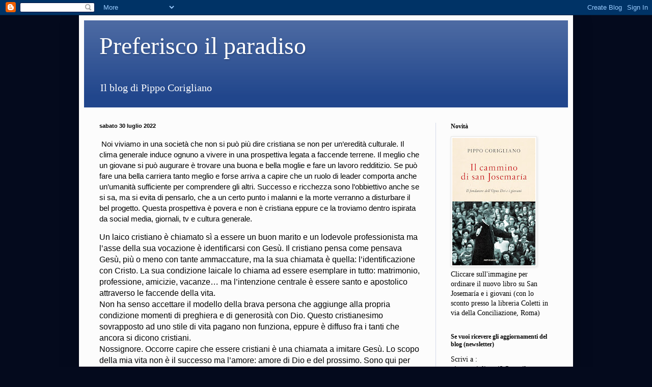

--- FILE ---
content_type: text/html; charset=UTF-8
request_url: https://pippocorigliano.blogspot.com/2022/07/noi-viviamo-in-una-societa-che-non-si.html
body_size: 13036
content:
<!DOCTYPE html>
<html class='v2' dir='ltr' xmlns='http://www.w3.org/1999/xhtml' xmlns:b='http://www.google.com/2005/gml/b' xmlns:data='http://www.google.com/2005/gml/data' xmlns:expr='http://www.google.com/2005/gml/expr'>
<head>
<link href='https://www.blogger.com/static/v1/widgets/335934321-css_bundle_v2.css' rel='stylesheet' type='text/css'/>
<meta content='uiy3fe2e-M3BlpdQh-8U5yPQ3Rg7uY-RhCO513vhRhM' name='google-site-verification'/>
<meta content='iVojlMhfKc0hGvG4AwOph4hPQ2buoxlWXCWqs3sOa8o' name='google-site-verification'/>
<meta content='IE=EmulateIE7' http-equiv='X-UA-Compatible'/>
<meta content='width=1100' name='viewport'/>
<meta content='text/html; charset=UTF-8' http-equiv='Content-Type'/>
<meta content='blogger' name='generator'/>
<link href='https://pippocorigliano.blogspot.com/favicon.ico' rel='icon' type='image/x-icon'/>
<link href='http://pippocorigliano.blogspot.com/2022/07/noi-viviamo-in-una-societa-che-non-si.html' rel='canonical'/>
<link rel="alternate" type="application/atom+xml" title="Preferisco il paradiso - Atom" href="https://pippocorigliano.blogspot.com/feeds/posts/default" />
<link rel="alternate" type="application/rss+xml" title="Preferisco il paradiso - RSS" href="https://pippocorigliano.blogspot.com/feeds/posts/default?alt=rss" />
<link rel="service.post" type="application/atom+xml" title="Preferisco il paradiso - Atom" href="https://www.blogger.com/feeds/5611711704310809953/posts/default" />

<link rel="alternate" type="application/atom+xml" title="Preferisco il paradiso - Atom" href="https://pippocorigliano.blogspot.com/feeds/3224655151510287824/comments/default" />
<!--Can't find substitution for tag [blog.ieCssRetrofitLinks]-->
<meta content='http://pippocorigliano.blogspot.com/2022/07/noi-viviamo-in-una-societa-che-non-si.html' property='og:url'/>
<meta content='Preferisco il paradiso' property='og:title'/>
<meta content='  Noi viviamo in una società che non si può più dire cristiana se non per un’eredità culturale. Il clima generale induce ognuno a vivere in ...' property='og:description'/>
<title>Preferisco il paradiso</title>
<style id='page-skin-1' type='text/css'><!--
/*
-----------------------------------------------
Blogger Template Style
Name:     Simple
Designer: Blogger
URL:      www.blogger.com
----------------------------------------------- */
/* Content
----------------------------------------------- */
body {
font: normal normal 14px Georgia, Utopia, 'Palatino Linotype', Palatino, serif;
color: #000000;
background: #040a1d none no-repeat scroll center center;
padding: 0 40px 40px 40px;
}
html body .region-inner {
min-width: 0;
max-width: 100%;
width: auto;
}
h2 {
font-size: 22px;
}
a:link {
text-decoration:none;
color: #000000;
}
a:visited {
text-decoration:none;
color: #727272;
}
a:hover {
text-decoration:underline;
color: #008bca;
}
.body-fauxcolumn-outer .fauxcolumn-inner {
background: transparent none repeat scroll top left;
_background-image: none;
}
.body-fauxcolumn-outer .cap-top {
position: absolute;
z-index: 1;
height: 400px;
width: 100%;
}
.body-fauxcolumn-outer .cap-top .cap-left {
width: 100%;
background: transparent none repeat-x scroll top left;
_background-image: none;
}
.content-outer {
-moz-box-shadow: 0 0 40px rgba(0, 0, 0, .15);
-webkit-box-shadow: 0 0 5px rgba(0, 0, 0, .15);
-goog-ms-box-shadow: 0 0 10px #333333;
box-shadow: 0 0 40px rgba(0, 0, 0, .15);
margin-bottom: 1px;
}
.content-inner {
padding: 10px 10px;
}
.content-inner {
background-color: #fcfcfc;
}
/* Header
----------------------------------------------- */
.header-outer {
background: #21468c url(//www.blogblog.com/1kt/simple/gradients_light.png) repeat-x scroll 0 -400px;
_background-image: none;
}
.Header h1 {
font: normal normal 48px Georgia, Utopia, 'Palatino Linotype', Palatino, serif;
color: #ffffff;
text-shadow: 1px 2px 3px rgba(0, 0, 0, .2);
}
.Header h1 a {
color: #ffffff;
}
.Header .description {
font-size: 140%;
color: #ffffff;
}
.header-inner .Header .titlewrapper {
padding: 22px 30px;
}
.header-inner .Header .descriptionwrapper {
padding: 0 30px;
}
/* Tabs
----------------------------------------------- */
.tabs-inner .section:first-child {
border-top: 0 solid #dbedec;
}
.tabs-inner .section:first-child ul {
margin-top: -0;
border-top: 0 solid #dbedec;
border-left: 0 solid #dbedec;
border-right: 0 solid #dbedec;
}
.tabs-inner .widget ul {
background: #e2e6ff none repeat-x scroll 0 -800px;
_background-image: none;
border-bottom: 1px solid #dbedec;
margin-top: 0;
margin-left: -30px;
margin-right: -30px;
}
.tabs-inner .widget li a {
display: inline-block;
padding: .6em 1em;
font: normal normal 16px Georgia, Utopia, 'Palatino Linotype', Palatino, serif;
color: #616b82;
border-left: 1px solid #fcfcfc;
border-right: 1px solid #dbedec;
}
.tabs-inner .widget li:first-child a {
border-left: none;
}
.tabs-inner .widget li.selected a, .tabs-inner .widget li a:hover {
color: #000000;
background-color: #e2e6ff;
text-decoration: none;
}
/* Columns
----------------------------------------------- */
.main-outer {
border-top: 0 solid #d4dae9;
}
.fauxcolumn-left-outer .fauxcolumn-inner {
border-right: 1px solid #d4dae9;
}
.fauxcolumn-right-outer .fauxcolumn-inner {
border-left: 1px solid #d4dae9;
}
/* Headings
----------------------------------------------- */
div.widget > h2,
div.widget h2.title {
margin: 0 0 1em 0;
font: normal bold 12px Georgia, Utopia, 'Palatino Linotype', Palatino, serif;
color: #000000;
}
/* Widgets
----------------------------------------------- */
.widget .zippy {
color: #888888;
text-shadow: 2px 2px 1px rgba(0, 0, 0, .1);
}
.widget .popular-posts ul {
list-style: none;
}
/* Posts
----------------------------------------------- */
h2.date-header {
font: normal bold 11px Arial, Tahoma, Helvetica, FreeSans, sans-serif;
}
.date-header span {
background-color: transparent;
color: #000000;
padding: inherit;
letter-spacing: inherit;
margin: inherit;
}
.main-inner {
padding-top: 30px;
padding-bottom: 30px;
}
.main-inner .column-center-inner {
padding: 0 15px;
}
.main-inner .column-center-inner .section {
margin: 0 15px;
}
.post {
margin: 0 0 25px 0;
}
h3.post-title, .comments h4 {
font: normal normal 24px Georgia, Utopia, 'Palatino Linotype', Palatino, serif;
margin: .75em 0 0;
}
.post-body {
font-size: 110%;
line-height: 1.4;
position: relative;
}
.post-body img, .post-body .tr-caption-container, .Profile img, .Image img,
.BlogList .item-thumbnail img {
padding: 2px;
background: #ffffff;
border: 1px solid #e7e7e7;
-moz-box-shadow: 1px 1px 5px rgba(0, 0, 0, .1);
-webkit-box-shadow: 1px 1px 5px rgba(0, 0, 0, .1);
box-shadow: 1px 1px 5px rgba(0, 0, 0, .1);
}
.post-body img, .post-body .tr-caption-container {
padding: 5px;
}
.post-body .tr-caption-container {
color: #000000;
}
.post-body .tr-caption-container img {
padding: 0;
background: transparent;
border: none;
-moz-box-shadow: 0 0 0 rgba(0, 0, 0, .1);
-webkit-box-shadow: 0 0 0 rgba(0, 0, 0, .1);
box-shadow: 0 0 0 rgba(0, 0, 0, .1);
}
.post-header {
margin: 0 0 1.5em;
line-height: 1.6;
font-size: 90%;
}
.post-footer {
margin: 20px -2px 0;
padding: 5px 10px;
color: #000000;
background-color: #d4d5e9;
border-bottom: 1px solid #e7e7e7;
line-height: 1.6;
font-size: 90%;
}
#comments .comment-author {
padding-top: 1.5em;
border-top: 1px solid #d4dae9;
background-position: 0 1.5em;
}
#comments .comment-author:first-child {
padding-top: 0;
border-top: none;
}
.avatar-image-container {
margin: .2em 0 0;
}
#comments .avatar-image-container img {
border: 1px solid #e7e7e7;
}
/* Comments
----------------------------------------------- */
.comments .comments-content .icon.blog-author {
background-repeat: no-repeat;
background-image: url([data-uri]);
}
.comments .comments-content .loadmore a {
border-top: 1px solid #888888;
border-bottom: 1px solid #888888;
}
.comments .comment-thread.inline-thread {
background-color: #d4d5e9;
}
.comments .continue {
border-top: 2px solid #888888;
}
/* Accents
---------------------------------------------- */
.section-columns td.columns-cell {
border-left: 1px solid #d4dae9;
}
.blog-pager {
background: transparent none no-repeat scroll top center;
}
.blog-pager-older-link, .home-link,
.blog-pager-newer-link {
background-color: #fcfcfc;
padding: 5px;
}
.footer-outer {
border-top: 0 dashed #bbbbbb;
}
/* Mobile
----------------------------------------------- */
body.mobile  {
background-size: auto;
}
.mobile .body-fauxcolumn-outer {
background: transparent none repeat scroll top left;
}
.mobile .body-fauxcolumn-outer .cap-top {
background-size: 100% auto;
}
.mobile .content-outer {
-webkit-box-shadow: 0 0 3px rgba(0, 0, 0, .15);
box-shadow: 0 0 3px rgba(0, 0, 0, .15);
}
.mobile .tabs-inner .widget ul {
margin-left: 0;
margin-right: 0;
}
.mobile .post {
margin: 0;
}
.mobile .main-inner .column-center-inner .section {
margin: 0;
}
.mobile .date-header span {
padding: 0.1em 10px;
margin: 0 -10px;
}
.mobile h3.post-title {
margin: 0;
}
.mobile .blog-pager {
background: transparent none no-repeat scroll top center;
}
.mobile .footer-outer {
border-top: none;
}
.mobile .main-inner, .mobile .footer-inner {
background-color: #fcfcfc;
}
.mobile-index-contents {
color: #000000;
}
.mobile-link-button {
background-color: #000000;
}
.mobile-link-button a:link, .mobile-link-button a:visited {
color: #ffffff;
}
.mobile .tabs-inner .section:first-child {
border-top: none;
}
.mobile .tabs-inner .PageList .widget-content {
background-color: #e2e6ff;
color: #000000;
border-top: 1px solid #dbedec;
border-bottom: 1px solid #dbedec;
}
.mobile .tabs-inner .PageList .widget-content .pagelist-arrow {
border-left: 1px solid #dbedec;
}

--></style>
<style id='template-skin-1' type='text/css'><!--
body {
min-width: 970px;
}
.content-outer, .content-fauxcolumn-outer, .region-inner {
min-width: 970px;
max-width: 970px;
_width: 970px;
}
.main-inner .columns {
padding-left: 0px;
padding-right: 260px;
}
.main-inner .fauxcolumn-center-outer {
left: 0px;
right: 260px;
/* IE6 does not respect left and right together */
_width: expression(this.parentNode.offsetWidth -
parseInt("0px") -
parseInt("260px") + 'px');
}
.main-inner .fauxcolumn-left-outer {
width: 0px;
}
.main-inner .fauxcolumn-right-outer {
width: 260px;
}
.main-inner .column-left-outer {
width: 0px;
right: 100%;
margin-left: -0px;
}
.main-inner .column-right-outer {
width: 260px;
margin-right: -260px;
}
#layout {
min-width: 0;
}
#layout .content-outer {
min-width: 0;
width: 800px;
}
#layout .region-inner {
min-width: 0;
width: auto;
}
--></style>
<link href='https://www.blogger.com/dyn-css/authorization.css?targetBlogID=5611711704310809953&amp;zx=80cbdc1f-6437-412c-86ed-4e3b1a0efd97' media='none' onload='if(media!=&#39;all&#39;)media=&#39;all&#39;' rel='stylesheet'/><noscript><link href='https://www.blogger.com/dyn-css/authorization.css?targetBlogID=5611711704310809953&amp;zx=80cbdc1f-6437-412c-86ed-4e3b1a0efd97' rel='stylesheet'/></noscript>
<meta name='google-adsense-platform-account' content='ca-host-pub-1556223355139109'/>
<meta name='google-adsense-platform-domain' content='blogspot.com'/>

<link rel="stylesheet" href="https://fonts.googleapis.com/css2?display=swap&family=Garamond"></head>
<body class='loading variant-literate'>
<div class='navbar section' id='navbar'><div class='widget Navbar' data-version='1' id='Navbar1'><script type="text/javascript">
    function setAttributeOnload(object, attribute, val) {
      if(window.addEventListener) {
        window.addEventListener('load',
          function(){ object[attribute] = val; }, false);
      } else {
        window.attachEvent('onload', function(){ object[attribute] = val; });
      }
    }
  </script>
<div id="navbar-iframe-container"></div>
<script type="text/javascript" src="https://apis.google.com/js/platform.js"></script>
<script type="text/javascript">
      gapi.load("gapi.iframes:gapi.iframes.style.bubble", function() {
        if (gapi.iframes && gapi.iframes.getContext) {
          gapi.iframes.getContext().openChild({
              url: 'https://www.blogger.com/navbar/5611711704310809953?po\x3d3224655151510287824\x26origin\x3dhttps://pippocorigliano.blogspot.com',
              where: document.getElementById("navbar-iframe-container"),
              id: "navbar-iframe"
          });
        }
      });
    </script><script type="text/javascript">
(function() {
var script = document.createElement('script');
script.type = 'text/javascript';
script.src = '//pagead2.googlesyndication.com/pagead/js/google_top_exp.js';
var head = document.getElementsByTagName('head')[0];
if (head) {
head.appendChild(script);
}})();
</script>
</div></div>
<div class='body-fauxcolumns'>
<div class='fauxcolumn-outer body-fauxcolumn-outer'>
<div class='cap-top'>
<div class='cap-left'></div>
<div class='cap-right'></div>
</div>
<div class='fauxborder-left'>
<div class='fauxborder-right'></div>
<div class='fauxcolumn-inner'>
</div>
</div>
<div class='cap-bottom'>
<div class='cap-left'></div>
<div class='cap-right'></div>
</div>
</div>
</div>
<div class='content'>
<div class='content-fauxcolumns'>
<div class='fauxcolumn-outer content-fauxcolumn-outer'>
<div class='cap-top'>
<div class='cap-left'></div>
<div class='cap-right'></div>
</div>
<div class='fauxborder-left'>
<div class='fauxborder-right'></div>
<div class='fauxcolumn-inner'>
</div>
</div>
<div class='cap-bottom'>
<div class='cap-left'></div>
<div class='cap-right'></div>
</div>
</div>
</div>
<div class='content-outer'>
<div class='content-cap-top cap-top'>
<div class='cap-left'></div>
<div class='cap-right'></div>
</div>
<div class='fauxborder-left content-fauxborder-left'>
<div class='fauxborder-right content-fauxborder-right'></div>
<div class='content-inner'>
<header>
<div class='header-outer'>
<div class='header-cap-top cap-top'>
<div class='cap-left'></div>
<div class='cap-right'></div>
</div>
<div class='fauxborder-left header-fauxborder-left'>
<div class='fauxborder-right header-fauxborder-right'></div>
<div class='region-inner header-inner'>
<div class='header section' id='header'><div class='widget Header' data-version='1' id='Header1'>
<div id='header-inner'>
<div class='titlewrapper'>
<h1 class='title'>
<a href='https://pippocorigliano.blogspot.com/'>
Preferisco il paradiso
</a>
</h1>
</div>
<div class='descriptionwrapper'>
<p class='description'><span>Il blog di Pippo Corigliano</span></p>
</div>
</div>
</div></div>
</div>
</div>
<div class='header-cap-bottom cap-bottom'>
<div class='cap-left'></div>
<div class='cap-right'></div>
</div>
</div>
</header>
<div class='tabs-outer'>
<div class='tabs-cap-top cap-top'>
<div class='cap-left'></div>
<div class='cap-right'></div>
</div>
<div class='fauxborder-left tabs-fauxborder-left'>
<div class='fauxborder-right tabs-fauxborder-right'></div>
<div class='region-inner tabs-inner'>
<div class='tabs no-items section' id='crosscol'></div>
<div class='tabs no-items section' id='crosscol-overflow'></div>
</div>
</div>
<div class='tabs-cap-bottom cap-bottom'>
<div class='cap-left'></div>
<div class='cap-right'></div>
</div>
</div>
<div class='main-outer'>
<div class='main-cap-top cap-top'>
<div class='cap-left'></div>
<div class='cap-right'></div>
</div>
<div class='fauxborder-left main-fauxborder-left'>
<div class='fauxborder-right main-fauxborder-right'></div>
<div class='region-inner main-inner'>
<div class='columns fauxcolumns'>
<div class='fauxcolumn-outer fauxcolumn-center-outer'>
<div class='cap-top'>
<div class='cap-left'></div>
<div class='cap-right'></div>
</div>
<div class='fauxborder-left'>
<div class='fauxborder-right'></div>
<div class='fauxcolumn-inner'>
</div>
</div>
<div class='cap-bottom'>
<div class='cap-left'></div>
<div class='cap-right'></div>
</div>
</div>
<div class='fauxcolumn-outer fauxcolumn-left-outer'>
<div class='cap-top'>
<div class='cap-left'></div>
<div class='cap-right'></div>
</div>
<div class='fauxborder-left'>
<div class='fauxborder-right'></div>
<div class='fauxcolumn-inner'>
</div>
</div>
<div class='cap-bottom'>
<div class='cap-left'></div>
<div class='cap-right'></div>
</div>
</div>
<div class='fauxcolumn-outer fauxcolumn-right-outer'>
<div class='cap-top'>
<div class='cap-left'></div>
<div class='cap-right'></div>
</div>
<div class='fauxborder-left'>
<div class='fauxborder-right'></div>
<div class='fauxcolumn-inner'>
</div>
</div>
<div class='cap-bottom'>
<div class='cap-left'></div>
<div class='cap-right'></div>
</div>
</div>
<!-- corrects IE6 width calculation -->
<div class='columns-inner'>
<div class='column-center-outer'>
<div class='column-center-inner'>
<div class='main section' id='main'><div class='widget Blog' data-version='1' id='Blog1'>
<div class='blog-posts hfeed'>

          <div class="date-outer">
        
<h2 class='date-header'><span>sabato 30 luglio 2022</span></h2>

          <div class="date-posts">
        
<div class='post-outer'>
<div class='post hentry'>
<a name='3224655151510287824'></a>
<div class='post-header'>
<div class='post-header-line-1'></div>
</div>
<div class='post-body entry-content' id='post-body-3224655151510287824'>
<p>&nbsp;<span style="font-family: Calibri, sans-serif;">Noi viviamo in una società che non si può più dire cristiana se non per un&#8217;eredità culturale. Il clima generale induce ognuno a vivere in una prospettiva legata a faccende terrene. Il meglio che un giovane si può augurare è trovare una buona e bella moglie e fare un lavoro redditizio. Se può fare una bella carriera tanto meglio e forse arriva a capire che un ruolo di leader comporta anche un&#8217;umanità sufficiente per comprendere gli altri. Successo e ricchezza sono l&#8217;obbiettivo anche se si sa, ma si evita di pensarlo, che a un certo punto i malanni e la morte verranno a disturbare il bel progetto. Questa prospettiva è povera e non è cristiana eppure ce la troviamo dentro ispirata da social media, giornali, tv e cultura generale.</span></p><p class="MsoNormal" style="font-family: Calibri, sans-serif; margin: 0cm 0cm 0.0001pt;"><o:p></o:p></p><p class="MsoNormal" style="font-family: Calibri, sans-serif; margin: 0cm 0cm 0.0001pt;">Un laico cristiano è chiamato sì a essere un buon marito e un lodevole professionista ma l&#8217;asse della sua vocazione è identificarsi con Gesù. Il cristiano pensa come pensava Gesù, più o meno con tante ammaccature, ma la sua chiamata è quella: l&#8217;identificazione con Cristo. La sua condizione laicale lo chiama ad essere esemplare in tutto: matrimonio, professione, amicizie, vacanze&#8230; ma l&#8217;intenzione centrale è essere santo e apostolico attraverso le faccende della vita.<o:p></o:p></p><p class="MsoNormal" style="font-family: Calibri, sans-serif; margin: 0cm 0cm 0.0001pt;">Non ha senso accettare il modello della brava persona che aggiunge alla propria condizione momenti di preghiera e di generosità con Dio. Questo cristianesimo sovrapposto ad uno stile di vita pagano non funziona, eppure è diffuso fra i tanti che ancora si dicono cristiani.<o:p></o:p></p><p class="MsoNormal" style="font-family: Calibri, sans-serif; margin: 0cm 0cm 0.0001pt;">Nossignore. Occorre capire che essere cristiani è una chiamata a imitare Gesù. Lo scopo della mia vita non è il successo ma l&#8217;amore: amore di Dio e del prossimo. Sono qui per diffondere il Vangelo che tento io di vivere per primo. Valorizzare la condizione laicale non significa appiattirsi sulla mentalità mondana condita con qualche pensiero spirituale. Essere laici cristiani significa seguire Gesù percorrendo con gioia e dedizione i percorsi professionali, familiari, ecc. La morte non è un disastro improvviso: è l&#8217;inizio di una nuova vita. I dolori e le contraddizioni sono parte della strada che ha percorso Gesù. Il tesoro incredibile della Santa Messa è il centro della vita interiore: mangiamo Gesù. La lettura del Vangelo, ogni giorno anche se brevemente, è il sale della vita. E tutte le altre pratiche cristiane si incastonano come pietre preziose in questo percorso. Il colloquio interiore con Dio è costante.<o:p></o:p></p><p class="MsoNormal" style="font-family: Calibri, sans-serif; margin: 0cm 0cm 0.0001pt;">Oggi non c&#8217;è bisogno di brava gente, ci vogliono i santi. I santi della porta accanto.<o:p></o:p></p>
<div style='clear: both;'></div>
</div>
<div class='post-footer'>
<div class='post-footer-line post-footer-line-1'><span class='post-author vcard'>
Pubblicato da
<span class='fn'>
<a href='https://www.blogger.com/profile/16352256456075257869' rel='author' title='author profile'>
Pippo Corigliano
</a>
</span>
</span>
<span class='post-timestamp'>
alle
<a class='timestamp-link' href='https://pippocorigliano.blogspot.com/2022/07/noi-viviamo-in-una-societa-che-non-si.html' rel='bookmark' title='permanent link'><abbr class='published' title='2022-07-30T19:46:00+02:00'>19:46</abbr></a>
</span>
<span class='post-comment-link'>
</span>
<span class='post-icons'>
<span class='item-control blog-admin pid-116337385'>
<a href='https://www.blogger.com/post-edit.g?blogID=5611711704310809953&postID=3224655151510287824&from=pencil' title='Modifica post'>
<img alt='' class='icon-action' height='18' src='https://resources.blogblog.com/img/icon18_edit_allbkg.gif' width='18'/>
</a>
</span>
</span>
<div class='post-share-buttons goog-inline-block'>
<a class='goog-inline-block share-button sb-email' href='https://www.blogger.com/share-post.g?blogID=5611711704310809953&postID=3224655151510287824&target=email' target='_blank' title='Invia tramite email'><span class='share-button-link-text'>Invia tramite email</span></a><a class='goog-inline-block share-button sb-blog' href='https://www.blogger.com/share-post.g?blogID=5611711704310809953&postID=3224655151510287824&target=blog' onclick='window.open(this.href, "_blank", "height=270,width=475"); return false;' target='_blank' title='Postalo sul blog'><span class='share-button-link-text'>Postalo sul blog</span></a><a class='goog-inline-block share-button sb-twitter' href='https://www.blogger.com/share-post.g?blogID=5611711704310809953&postID=3224655151510287824&target=twitter' target='_blank' title='Condividi su X'><span class='share-button-link-text'>Condividi su X</span></a><a class='goog-inline-block share-button sb-facebook' href='https://www.blogger.com/share-post.g?blogID=5611711704310809953&postID=3224655151510287824&target=facebook' onclick='window.open(this.href, "_blank", "height=430,width=640"); return false;' target='_blank' title='Condividi su Facebook'><span class='share-button-link-text'>Condividi su Facebook</span></a><a class='goog-inline-block share-button sb-pinterest' href='https://www.blogger.com/share-post.g?blogID=5611711704310809953&postID=3224655151510287824&target=pinterest' target='_blank' title='Condividi su Pinterest'><span class='share-button-link-text'>Condividi su Pinterest</span></a>
</div>
</div>
<div class='post-footer-line post-footer-line-2'><span class='post-labels'>
</span>
</div>
<div class='post-footer-line post-footer-line-3'><span class='post-location'>
</span>
</div>
</div>
</div>
<div class='comments' id='comments'>
<a name='comments'></a>
<h4>Nessun commento:</h4>
<div id='Blog1_comments-block-wrapper'>
<dl class='avatar-comment-indent' id='comments-block'>
</dl>
</div>
<p class='comment-footer'>
<div class='comment-form'>
<a name='comment-form'></a>
<h4 id='comment-post-message'>Posta un commento</h4>
<p>
</p>
<a href='https://www.blogger.com/comment/frame/5611711704310809953?po=3224655151510287824&hl=it&saa=85391&origin=https://pippocorigliano.blogspot.com' id='comment-editor-src'></a>
<iframe allowtransparency='true' class='blogger-iframe-colorize blogger-comment-from-post' frameborder='0' height='410px' id='comment-editor' name='comment-editor' src='' width='100%'></iframe>
<script src='https://www.blogger.com/static/v1/jsbin/2830521187-comment_from_post_iframe.js' type='text/javascript'></script>
<script type='text/javascript'>
      BLOG_CMT_createIframe('https://www.blogger.com/rpc_relay.html');
    </script>
</div>
</p>
</div>
</div>

        </div></div>
      
</div>
<div class='blog-pager' id='blog-pager'>
<span id='blog-pager-newer-link'>
<a class='blog-pager-newer-link' href='https://pippocorigliano.blogspot.com/2022/07/ho-appreso-che-san-francesco-non-voleva.html' id='Blog1_blog-pager-newer-link' title='Post più recente'>Post più recente</a>
</span>
<span id='blog-pager-older-link'>
<a class='blog-pager-older-link' href='https://pippocorigliano.blogspot.com/2022/07/30-maggio-2022-fra-poche-ore-compiro.html' id='Blog1_blog-pager-older-link' title='Post più vecchio'>Post più vecchio</a>
</span>
<a class='home-link' href='https://pippocorigliano.blogspot.com/'>Home page</a>
</div>
<div class='clear'></div>
<div class='post-feeds'>
<div class='feed-links'>
Iscriviti a:
<a class='feed-link' href='https://pippocorigliano.blogspot.com/feeds/3224655151510287824/comments/default' target='_blank' type='application/atom+xml'>Commenti sul post (Atom)</a>
</div>
</div>
</div></div>
</div>
</div>
<div class='column-left-outer'>
<div class='column-left-inner'>
<aside>
</aside>
</div>
</div>
<div class='column-right-outer'>
<div class='column-right-inner'>
<aside>
<div class='sidebar section' id='sidebar-right-1'><div class='widget Image' data-version='1' id='Image4'>
<h2>Novità</h2>
<div class='widget-content'>
<a href='http://www.libreriacoletti.it/search.php?q=siamo+in+missione+per+conto+di+Dio&x=13&y=10'>
<img alt='Novità' height='250' id='Image4_img' src='https://blogger.googleusercontent.com/img/b/R29vZ2xl/AVvXsEixbxId5mSPNpa1xKsLgmNeYhE7ReRce2XkgqiCmrcWfvnpoeSl-gChJ-oIRIDFckWXGZq0eoJL_8EfNSay0xtlFfIm4LWB5uaTV4j5a-OKVkTsDGrqtwCT60VS7iv_YTDo3qrFWlXoBr5I/s250/IMG_5620.jpg' width='163'/>
</a>
<br/>
<span class='caption'>Cliccare sull'immagine per ordinare il nuovo libro su San Josemaría e i giovani (con lo sconto presso la libreria Coletti in via della Conciliazione, Roma)</span>
</div>
<div class='clear'></div>
</div><div class='widget Text' data-version='1' id='Text1'>
<h2 class='title'>Se vuoi ricevere gli aggiornamenti del blog (newsletter)</h2>
<div class='widget-content'>
Scrivi a :<div>pippocorigliano42@gmail.com<br /><br /><style>&#160;<!--  /* Font Definitions */ @font-face 	{font-family:"Times New Roman"; 	panose-1:0 2 2 6 3 5 4 5 2 3; 	mso-font-charset:0; 	mso-generic-font-family:auto; 	mso-font-pitch:variable; 	mso-font-signature:50331648 0 0 0 1 0;}  /* Style Definitions */ p.MsoNormal, li.MsoNormal, div.MsoNormal 	{mso-style-parent:""; 	margin:0cm; 	margin-bottom:.0001pt; 	mso-pagination:widow-orphan; 	font-size:12.0pt; 	font-family:"Times New Roman";} table.MsoNormalTable 	{mso-style-parent:""; 	font-size:10.0pt; 	font-family:"Times New Roman";} @page Section1 	{size:595.0pt 842.0pt; 	margin:70.85pt 2.0cm 2.0cm 2.0cm; 	mso-header-margin:35.4pt; 	mso-footer-margin:35.4pt; 	mso-paper-source:0;} div.Section1 	{page:Section1;} -- </style>        <p class="MsoNormal" style="text-align: justify;"> <b>Pippo (Giuseppe) Corigliano</b></p><p class="MsoNormal" style="text-align: justify;"><br /></p>  <p class="MsoNormal" style="text-align: justify;">Ingegnere, napoletano, si è occupato di formazione giovanile e di comunicazione.  Ha pubblicato per Mondadori nel 2008 <i>Un lavoro soprannaturale</i><span style="font-style: normal;"> per il quale ha ricevuto il premio Capri San Michele. Nel novembre 2010, sempre per Mondadori, è apparso </span><i>Preferisco il Paradiso. La vita eterna com&#8217;è e come arrivarci</i><span style="font-style: normal;">, che ha avuto sei edizioni ed è stato ripubblicato  negli Oscar Mondadori. Nel giugno 2012 per l'editore Cantagalli è uscito un suo libro intervista ad Ettore Bernabei. </span><span style="font-style: normal;"><span style="font-style: normal;">Nel gennaio 2013 ha ricevuto il premio giornalistico "Le buone notizie" mentre nel febbraio 2013 è uscito per Mondadori "Quando Dio è contento/ Il segreto della felicità". Nell'ottobre 2015 pubblica con Mondadori "Siamo in missione per conto di Dio/La santificazione del lavoro"e nel novembre del '17 "Cartoline dal Paradiso 2". Nel 2019 per Mondadori esce "Il cammino di San Josenaría" e riceve il premio Lettere per l'Area dello Stretto. </span>E' un collaboratore di Rai Vaticano e dirige la Fondazione Perseus. Collabora con la rivista Tempi.  Ha realizzato documentari su S. Josemaría Escrivá, S. Alfonso de&#8217; Liguori, sull&#8217;Introduzione al Cristianesimo di Joseph Ratzinger e sul magistero della Chiesa. Dal'70 all'80 ha fatto parte della direzione dell'Opus Dei per l'Italia ed è stato direttore della comunicazione dell'Opera in Italia per quarant'anni (dal 70 al 2011)<br /></span></p><br /></div>
</div>
<div class='clear'></div>
</div><div class='widget Image' data-version='1' id='Image1'>
<h2>In libreria</h2>
<div class='widget-content'>
<a href='http://www.libreriacoletti.it/libro/l-italia-del-miracolo-e-del-futuro.aspx?p=796879'>
<img alt='In libreria' height='277' id='Image1_img' src='https://blogger.googleusercontent.com/img/b/R29vZ2xl/AVvXsEiP1itbYpomqyNhkWcffcZaDilnNQ4w0LTW779gwVjIL90UNRf4CAgMlqiZAxUi_U4O5aJbnY-BEtb9ZIPxSKhe2dLFbR5tD2Syu5RoD6-8rF1fcjz0nZ1GzWdeX1T2QDrS3VPZviC9g2uR/s1600/images-2.jpg' width='182'/>
</a>
<br/>
<span class='caption'>Clicca sull'immagine per acquistare</span>
</div>
<div class='clear'></div>
</div><div class='widget Image' data-version='1' id='Image3'>
<h2>Preferisco il Paradiso</h2>
<div class='widget-content'>
<a href='http://www.libreriacoletti.it/libro/PREFERISCO-IL-PARADISO-LA-VITA-ETERNA-COM-E-E-COME-ARRIVARCI/9788804621256'>
<img alt='Preferisco il Paradiso' height='150' id='Image3_img' src='https://blogger.googleusercontent.com/img/b/R29vZ2xl/AVvXsEiU99dJuNkIGl8ydfnOCOWYuaSZMAgUocqfU-9a4avwP-IPgllRBQvIDb5N033KxNtW6FAC2Dc6EPoD_XnKTCKgKG2QhHg2LNLXW9aTkKreHC6C85EHwXg2_yZdP5N3pV-OIVZCfCV3RZ1_/s150/images.php.html.jpeg' width='93'/>
</a>
<br/>
<span class='caption'>Dopo sei edizioni con copertina rigida  la Mondadori lo ha pubblicato negli Oscar (clicca sull'immagine per acquistare)</span>
</div>
<div class='clear'></div>
</div><div class='widget Image' data-version='1' id='Image2'>
<div class='widget-content'>
<a href='http://www.libreriacoletti.it/libro/lavoro-soprannaturale-un-la-mia-vita-nell-opus-dei.aspx?p=576033'>
<img alt='' height='152' id='Image2_img' src='https://blogger.googleusercontent.com/img/b/R29vZ2xl/AVvXsEiYvW62em5gjfuqy727AUCmAKRzJ_ago9EtPEm35MlBechVwoZKddyl5YP6IdcI5hJnbKOs96JQ38z8xxLDSC0C57lGtdBZPicojw-yopDYukJJe4EfEQRLJD-Y7bLlFawhno8wPBOi-U4t/s250/9788804584227.jpg' width='100'/>
</a>
<br/>
<span class='caption'>Un lavoro soprannaturale, la mia vita nell'Opus Dei ed. Mondadori. 40 anni da portavoce raccontati da Pippo Corigliano (clicca sull'immagine per acquistare)</span>
</div>
<div class='clear'></div>
</div><div class='widget BlogArchive' data-version='1' id='BlogArchive1'>
<h2>Archivio blog</h2>
<div class='widget-content'>
<div id='ArchiveList'>
<div id='BlogArchive1_ArchiveList'>
<ul class='flat'>
<li class='archivedate'>
<a href='https://pippocorigliano.blogspot.com/2024/01/'>gennaio</a> (3)
      </li>
<li class='archivedate'>
<a href='https://pippocorigliano.blogspot.com/2023/12/'>dicembre</a> (3)
      </li>
<li class='archivedate'>
<a href='https://pippocorigliano.blogspot.com/2023/11/'>novembre</a> (3)
      </li>
<li class='archivedate'>
<a href='https://pippocorigliano.blogspot.com/2023/08/'>agosto</a> (2)
      </li>
<li class='archivedate'>
<a href='https://pippocorigliano.blogspot.com/2023/07/'>luglio</a> (6)
      </li>
<li class='archivedate'>
<a href='https://pippocorigliano.blogspot.com/2023/06/'>giugno</a> (1)
      </li>
<li class='archivedate'>
<a href='https://pippocorigliano.blogspot.com/2023/05/'>maggio</a> (5)
      </li>
<li class='archivedate'>
<a href='https://pippocorigliano.blogspot.com/2023/04/'>aprile</a> (3)
      </li>
<li class='archivedate'>
<a href='https://pippocorigliano.blogspot.com/2023/03/'>marzo</a> (2)
      </li>
<li class='archivedate'>
<a href='https://pippocorigliano.blogspot.com/2023/02/'>febbraio</a> (1)
      </li>
<li class='archivedate'>
<a href='https://pippocorigliano.blogspot.com/2023/01/'>gennaio</a> (2)
      </li>
<li class='archivedate'>
<a href='https://pippocorigliano.blogspot.com/2022/12/'>dicembre</a> (2)
      </li>
<li class='archivedate'>
<a href='https://pippocorigliano.blogspot.com/2022/11/'>novembre</a> (4)
      </li>
<li class='archivedate'>
<a href='https://pippocorigliano.blogspot.com/2022/10/'>ottobre</a> (1)
      </li>
<li class='archivedate'>
<a href='https://pippocorigliano.blogspot.com/2022/08/'>agosto</a> (2)
      </li>
<li class='archivedate'>
<a href='https://pippocorigliano.blogspot.com/2022/07/'>luglio</a> (11)
      </li>
<li class='archivedate'>
<a href='https://pippocorigliano.blogspot.com/2022/01/'>gennaio</a> (1)
      </li>
<li class='archivedate'>
<a href='https://pippocorigliano.blogspot.com/2021/12/'>dicembre</a> (1)
      </li>
<li class='archivedate'>
<a href='https://pippocorigliano.blogspot.com/2021/11/'>novembre</a> (2)
      </li>
<li class='archivedate'>
<a href='https://pippocorigliano.blogspot.com/2021/10/'>ottobre</a> (2)
      </li>
<li class='archivedate'>
<a href='https://pippocorigliano.blogspot.com/2021/09/'>settembre</a> (2)
      </li>
<li class='archivedate'>
<a href='https://pippocorigliano.blogspot.com/2021/08/'>agosto</a> (4)
      </li>
<li class='archivedate'>
<a href='https://pippocorigliano.blogspot.com/2021/06/'>giugno</a> (2)
      </li>
<li class='archivedate'>
<a href='https://pippocorigliano.blogspot.com/2021/05/'>maggio</a> (3)
      </li>
<li class='archivedate'>
<a href='https://pippocorigliano.blogspot.com/2021/04/'>aprile</a> (3)
      </li>
<li class='archivedate'>
<a href='https://pippocorigliano.blogspot.com/2021/03/'>marzo</a> (7)
      </li>
<li class='archivedate'>
<a href='https://pippocorigliano.blogspot.com/2021/02/'>febbraio</a> (2)
      </li>
<li class='archivedate'>
<a href='https://pippocorigliano.blogspot.com/2021/01/'>gennaio</a> (2)
      </li>
<li class='archivedate'>
<a href='https://pippocorigliano.blogspot.com/2020/12/'>dicembre</a> (3)
      </li>
<li class='archivedate'>
<a href='https://pippocorigliano.blogspot.com/2020/09/'>settembre</a> (5)
      </li>
<li class='archivedate'>
<a href='https://pippocorigliano.blogspot.com/2020/08/'>agosto</a> (1)
      </li>
<li class='archivedate'>
<a href='https://pippocorigliano.blogspot.com/2020/06/'>giugno</a> (1)
      </li>
<li class='archivedate'>
<a href='https://pippocorigliano.blogspot.com/2020/05/'>maggio</a> (3)
      </li>
<li class='archivedate'>
<a href='https://pippocorigliano.blogspot.com/2020/04/'>aprile</a> (3)
      </li>
<li class='archivedate'>
<a href='https://pippocorigliano.blogspot.com/2020/03/'>marzo</a> (1)
      </li>
<li class='archivedate'>
<a href='https://pippocorigliano.blogspot.com/2020/02/'>febbraio</a> (1)
      </li>
<li class='archivedate'>
<a href='https://pippocorigliano.blogspot.com/2020/01/'>gennaio</a> (3)
      </li>
<li class='archivedate'>
<a href='https://pippocorigliano.blogspot.com/2019/12/'>dicembre</a> (3)
      </li>
<li class='archivedate'>
<a href='https://pippocorigliano.blogspot.com/2019/11/'>novembre</a> (3)
      </li>
<li class='archivedate'>
<a href='https://pippocorigliano.blogspot.com/2019/10/'>ottobre</a> (3)
      </li>
<li class='archivedate'>
<a href='https://pippocorigliano.blogspot.com/2019/09/'>settembre</a> (7)
      </li>
<li class='archivedate'>
<a href='https://pippocorigliano.blogspot.com/2019/08/'>agosto</a> (1)
      </li>
<li class='archivedate'>
<a href='https://pippocorigliano.blogspot.com/2019/06/'>giugno</a> (3)
      </li>
<li class='archivedate'>
<a href='https://pippocorigliano.blogspot.com/2019/04/'>aprile</a> (1)
      </li>
<li class='archivedate'>
<a href='https://pippocorigliano.blogspot.com/2019/03/'>marzo</a> (1)
      </li>
<li class='archivedate'>
<a href='https://pippocorigliano.blogspot.com/2019/02/'>febbraio</a> (4)
      </li>
<li class='archivedate'>
<a href='https://pippocorigliano.blogspot.com/2019/01/'>gennaio</a> (3)
      </li>
<li class='archivedate'>
<a href='https://pippocorigliano.blogspot.com/2018/12/'>dicembre</a> (4)
      </li>
<li class='archivedate'>
<a href='https://pippocorigliano.blogspot.com/2018/11/'>novembre</a> (2)
      </li>
<li class='archivedate'>
<a href='https://pippocorigliano.blogspot.com/2018/10/'>ottobre</a> (2)
      </li>
<li class='archivedate'>
<a href='https://pippocorigliano.blogspot.com/2018/09/'>settembre</a> (2)
      </li>
<li class='archivedate'>
<a href='https://pippocorigliano.blogspot.com/2018/08/'>agosto</a> (5)
      </li>
<li class='archivedate'>
<a href='https://pippocorigliano.blogspot.com/2018/07/'>luglio</a> (1)
      </li>
<li class='archivedate'>
<a href='https://pippocorigliano.blogspot.com/2018/06/'>giugno</a> (3)
      </li>
<li class='archivedate'>
<a href='https://pippocorigliano.blogspot.com/2018/05/'>maggio</a> (2)
      </li>
<li class='archivedate'>
<a href='https://pippocorigliano.blogspot.com/2018/04/'>aprile</a> (4)
      </li>
<li class='archivedate'>
<a href='https://pippocorigliano.blogspot.com/2018/03/'>marzo</a> (5)
      </li>
<li class='archivedate'>
<a href='https://pippocorigliano.blogspot.com/2018/02/'>febbraio</a> (4)
      </li>
<li class='archivedate'>
<a href='https://pippocorigliano.blogspot.com/2018/01/'>gennaio</a> (5)
      </li>
<li class='archivedate'>
<a href='https://pippocorigliano.blogspot.com/2017/12/'>dicembre</a> (7)
      </li>
<li class='archivedate'>
<a href='https://pippocorigliano.blogspot.com/2017/11/'>novembre</a> (5)
      </li>
<li class='archivedate'>
<a href='https://pippocorigliano.blogspot.com/2017/10/'>ottobre</a> (4)
      </li>
<li class='archivedate'>
<a href='https://pippocorigliano.blogspot.com/2017/09/'>settembre</a> (4)
      </li>
<li class='archivedate'>
<a href='https://pippocorigliano.blogspot.com/2017/08/'>agosto</a> (3)
      </li>
<li class='archivedate'>
<a href='https://pippocorigliano.blogspot.com/2017/07/'>luglio</a> (5)
      </li>
<li class='archivedate'>
<a href='https://pippocorigliano.blogspot.com/2017/06/'>giugno</a> (6)
      </li>
<li class='archivedate'>
<a href='https://pippocorigliano.blogspot.com/2017/05/'>maggio</a> (4)
      </li>
<li class='archivedate'>
<a href='https://pippocorigliano.blogspot.com/2017/04/'>aprile</a> (4)
      </li>
<li class='archivedate'>
<a href='https://pippocorigliano.blogspot.com/2017/03/'>marzo</a> (7)
      </li>
<li class='archivedate'>
<a href='https://pippocorigliano.blogspot.com/2017/02/'>febbraio</a> (5)
      </li>
<li class='archivedate'>
<a href='https://pippocorigliano.blogspot.com/2017/01/'>gennaio</a> (3)
      </li>
<li class='archivedate'>
<a href='https://pippocorigliano.blogspot.com/2016/12/'>dicembre</a> (3)
      </li>
<li class='archivedate'>
<a href='https://pippocorigliano.blogspot.com/2016/11/'>novembre</a> (5)
      </li>
<li class='archivedate'>
<a href='https://pippocorigliano.blogspot.com/2016/10/'>ottobre</a> (3)
      </li>
<li class='archivedate'>
<a href='https://pippocorigliano.blogspot.com/2016/09/'>settembre</a> (5)
      </li>
<li class='archivedate'>
<a href='https://pippocorigliano.blogspot.com/2016/08/'>agosto</a> (7)
      </li>
<li class='archivedate'>
<a href='https://pippocorigliano.blogspot.com/2016/06/'>giugno</a> (6)
      </li>
<li class='archivedate'>
<a href='https://pippocorigliano.blogspot.com/2016/05/'>maggio</a> (4)
      </li>
<li class='archivedate'>
<a href='https://pippocorigliano.blogspot.com/2016/04/'>aprile</a> (5)
      </li>
<li class='archivedate'>
<a href='https://pippocorigliano.blogspot.com/2016/03/'>marzo</a> (5)
      </li>
<li class='archivedate'>
<a href='https://pippocorigliano.blogspot.com/2016/02/'>febbraio</a> (7)
      </li>
<li class='archivedate'>
<a href='https://pippocorigliano.blogspot.com/2016/01/'>gennaio</a> (5)
      </li>
<li class='archivedate'>
<a href='https://pippocorigliano.blogspot.com/2015/12/'>dicembre</a> (5)
      </li>
<li class='archivedate'>
<a href='https://pippocorigliano.blogspot.com/2015/11/'>novembre</a> (6)
      </li>
<li class='archivedate'>
<a href='https://pippocorigliano.blogspot.com/2015/10/'>ottobre</a> (11)
      </li>
<li class='archivedate'>
<a href='https://pippocorigliano.blogspot.com/2015/09/'>settembre</a> (5)
      </li>
<li class='archivedate'>
<a href='https://pippocorigliano.blogspot.com/2015/08/'>agosto</a> (6)
      </li>
<li class='archivedate'>
<a href='https://pippocorigliano.blogspot.com/2015/07/'>luglio</a> (3)
      </li>
<li class='archivedate'>
<a href='https://pippocorigliano.blogspot.com/2015/06/'>giugno</a> (5)
      </li>
<li class='archivedate'>
<a href='https://pippocorigliano.blogspot.com/2015/05/'>maggio</a> (5)
      </li>
<li class='archivedate'>
<a href='https://pippocorigliano.blogspot.com/2015/04/'>aprile</a> (4)
      </li>
<li class='archivedate'>
<a href='https://pippocorigliano.blogspot.com/2015/03/'>marzo</a> (5)
      </li>
<li class='archivedate'>
<a href='https://pippocorigliano.blogspot.com/2015/02/'>febbraio</a> (4)
      </li>
<li class='archivedate'>
<a href='https://pippocorigliano.blogspot.com/2015/01/'>gennaio</a> (3)
      </li>
<li class='archivedate'>
<a href='https://pippocorigliano.blogspot.com/2014/12/'>dicembre</a> (5)
      </li>
<li class='archivedate'>
<a href='https://pippocorigliano.blogspot.com/2014/11/'>novembre</a> (5)
      </li>
<li class='archivedate'>
<a href='https://pippocorigliano.blogspot.com/2014/10/'>ottobre</a> (6)
      </li>
<li class='archivedate'>
<a href='https://pippocorigliano.blogspot.com/2014/09/'>settembre</a> (7)
      </li>
<li class='archivedate'>
<a href='https://pippocorigliano.blogspot.com/2014/08/'>agosto</a> (2)
      </li>
<li class='archivedate'>
<a href='https://pippocorigliano.blogspot.com/2014/07/'>luglio</a> (5)
      </li>
<li class='archivedate'>
<a href='https://pippocorigliano.blogspot.com/2014/06/'>giugno</a> (8)
      </li>
<li class='archivedate'>
<a href='https://pippocorigliano.blogspot.com/2014/05/'>maggio</a> (5)
      </li>
<li class='archivedate'>
<a href='https://pippocorigliano.blogspot.com/2014/04/'>aprile</a> (4)
      </li>
<li class='archivedate'>
<a href='https://pippocorigliano.blogspot.com/2014/03/'>marzo</a> (6)
      </li>
<li class='archivedate'>
<a href='https://pippocorigliano.blogspot.com/2014/02/'>febbraio</a> (6)
      </li>
<li class='archivedate'>
<a href='https://pippocorigliano.blogspot.com/2014/01/'>gennaio</a> (4)
      </li>
<li class='archivedate'>
<a href='https://pippocorigliano.blogspot.com/2013/12/'>dicembre</a> (5)
      </li>
<li class='archivedate'>
<a href='https://pippocorigliano.blogspot.com/2013/11/'>novembre</a> (4)
      </li>
<li class='archivedate'>
<a href='https://pippocorigliano.blogspot.com/2013/10/'>ottobre</a> (7)
      </li>
<li class='archivedate'>
<a href='https://pippocorigliano.blogspot.com/2013/09/'>settembre</a> (3)
      </li>
<li class='archivedate'>
<a href='https://pippocorigliano.blogspot.com/2013/08/'>agosto</a> (4)
      </li>
<li class='archivedate'>
<a href='https://pippocorigliano.blogspot.com/2013/07/'>luglio</a> (5)
      </li>
<li class='archivedate'>
<a href='https://pippocorigliano.blogspot.com/2013/06/'>giugno</a> (5)
      </li>
<li class='archivedate'>
<a href='https://pippocorigliano.blogspot.com/2013/05/'>maggio</a> (4)
      </li>
<li class='archivedate'>
<a href='https://pippocorigliano.blogspot.com/2013/04/'>aprile</a> (5)
      </li>
<li class='archivedate'>
<a href='https://pippocorigliano.blogspot.com/2013/03/'>marzo</a> (4)
      </li>
<li class='archivedate'>
<a href='https://pippocorigliano.blogspot.com/2013/02/'>febbraio</a> (7)
      </li>
<li class='archivedate'>
<a href='https://pippocorigliano.blogspot.com/2013/01/'>gennaio</a> (6)
      </li>
<li class='archivedate'>
<a href='https://pippocorigliano.blogspot.com/2012/12/'>dicembre</a> (4)
      </li>
<li class='archivedate'>
<a href='https://pippocorigliano.blogspot.com/2012/11/'>novembre</a> (4)
      </li>
<li class='archivedate'>
<a href='https://pippocorigliano.blogspot.com/2012/10/'>ottobre</a> (7)
      </li>
<li class='archivedate'>
<a href='https://pippocorigliano.blogspot.com/2012/09/'>settembre</a> (6)
      </li>
<li class='archivedate'>
<a href='https://pippocorigliano.blogspot.com/2012/08/'>agosto</a> (2)
      </li>
<li class='archivedate'>
<a href='https://pippocorigliano.blogspot.com/2012/07/'>luglio</a> (6)
      </li>
<li class='archivedate'>
<a href='https://pippocorigliano.blogspot.com/2012/06/'>giugno</a> (9)
      </li>
<li class='archivedate'>
<a href='https://pippocorigliano.blogspot.com/2012/05/'>maggio</a> (5)
      </li>
<li class='archivedate'>
<a href='https://pippocorigliano.blogspot.com/2012/04/'>aprile</a> (7)
      </li>
<li class='archivedate'>
<a href='https://pippocorigliano.blogspot.com/2012/03/'>marzo</a> (7)
      </li>
<li class='archivedate'>
<a href='https://pippocorigliano.blogspot.com/2012/02/'>febbraio</a> (4)
      </li>
<li class='archivedate'>
<a href='https://pippocorigliano.blogspot.com/2012/01/'>gennaio</a> (5)
      </li>
<li class='archivedate'>
<a href='https://pippocorigliano.blogspot.com/2011/12/'>dicembre</a> (7)
      </li>
<li class='archivedate'>
<a href='https://pippocorigliano.blogspot.com/2011/11/'>novembre</a> (4)
      </li>
<li class='archivedate'>
<a href='https://pippocorigliano.blogspot.com/2011/10/'>ottobre</a> (4)
      </li>
<li class='archivedate'>
<a href='https://pippocorigliano.blogspot.com/2011/09/'>settembre</a> (6)
      </li>
<li class='archivedate'>
<a href='https://pippocorigliano.blogspot.com/2011/08/'>agosto</a> (4)
      </li>
<li class='archivedate'>
<a href='https://pippocorigliano.blogspot.com/2011/07/'>luglio</a> (4)
      </li>
<li class='archivedate'>
<a href='https://pippocorigliano.blogspot.com/2011/06/'>giugno</a> (4)
      </li>
<li class='archivedate'>
<a href='https://pippocorigliano.blogspot.com/2011/05/'>maggio</a> (2)
      </li>
<li class='archivedate'>
<a href='https://pippocorigliano.blogspot.com/2011/04/'>aprile</a> (2)
      </li>
<li class='archivedate'>
<a href='https://pippocorigliano.blogspot.com/2011/03/'>marzo</a> (5)
      </li>
<li class='archivedate'>
<a href='https://pippocorigliano.blogspot.com/2011/02/'>febbraio</a> (3)
      </li>
<li class='archivedate'>
<a href='https://pippocorigliano.blogspot.com/2011/01/'>gennaio</a> (5)
      </li>
<li class='archivedate'>
<a href='https://pippocorigliano.blogspot.com/2010/12/'>dicembre</a> (3)
      </li>
<li class='archivedate'>
<a href='https://pippocorigliano.blogspot.com/2010/11/'>novembre</a> (9)
      </li>
<li class='archivedate'>
<a href='https://pippocorigliano.blogspot.com/2010/10/'>ottobre</a> (1)
      </li>
</ul>
</div>
</div>
<div class='clear'></div>
</div>
</div></div>
</aside>
</div>
</div>
</div>
<div style='clear: both'></div>
<!-- columns -->
</div>
<!-- main -->
</div>
</div>
<div class='main-cap-bottom cap-bottom'>
<div class='cap-left'></div>
<div class='cap-right'></div>
</div>
</div>
<footer>
<div class='footer-outer'>
<div class='footer-cap-top cap-top'>
<div class='cap-left'></div>
<div class='cap-right'></div>
</div>
<div class='fauxborder-left footer-fauxborder-left'>
<div class='fauxborder-right footer-fauxborder-right'></div>
<div class='region-inner footer-inner'>
<div class='foot no-items section' id='footer-1'></div>
<table border='0' cellpadding='0' cellspacing='0' class='section-columns columns-2'>
<tbody>
<tr>
<td class='first columns-cell'>
<div class='foot section' id='footer-2-1'><div class='widget Stats' data-version='1' id='Stats1'>
<h2>Visualizzazioni</h2>
<div class='widget-content'>
<div id='Stats1_content' style='display: none;'>
<script src='https://www.gstatic.com/charts/loader.js' type='text/javascript'></script>
<span id='Stats1_sparklinespan' style='display:inline-block; width:75px; height:30px'></span>
<span class='counter-wrapper text-counter-wrapper' id='Stats1_totalCount'>
</span>
<div class='clear'></div>
</div>
</div>
</div></div>
</td>
<td class='columns-cell'>
<div class='foot no-items section' id='footer-2-2'></div>
</td>
</tr>
</tbody>
</table>
<!-- outside of the include in order to lock Attribution widget -->
<div class='foot section' id='footer-3'><div class='widget Attribution' data-version='1' id='Attribution1'>
<div class='widget-content' style='text-align: center;'>
Tema Semplice. Powered by <a href='https://www.blogger.com' target='_blank'>Blogger</a>.
</div>
<div class='clear'></div>
</div></div>
</div>
</div>
<div class='footer-cap-bottom cap-bottom'>
<div class='cap-left'></div>
<div class='cap-right'></div>
</div>
</div>
</footer>
<!-- content -->
</div>
</div>
<div class='content-cap-bottom cap-bottom'>
<div class='cap-left'></div>
<div class='cap-right'></div>
</div>
</div>
</div>
<script type='text/javascript'>
    window.setTimeout(function() {
        document.body.className = document.body.className.replace('loading', '');
      }, 10);
  </script>
<script type='text/javascript'>

 var _gaq = _gaq || [];
 _gaq.push(['_setAccount', 'UA-21503564-1']);
 _gaq.push(['_trackPageview']);

 (function() {
   var ga = document.createElement('script'); ga.type = 'text/javascript'; ga.async = true;
   ga.src = ('https:' == document.location.protocol ? 'https://ssl' : 'http://www') + '.google-analytics.com/ga.js';
   var s = document.getElementsByTagName('script')[0]; s.parentNode.insertBefore(ga, s);
 })();

</script>

<script type="text/javascript" src="https://www.blogger.com/static/v1/widgets/2028843038-widgets.js"></script>
<script type='text/javascript'>
window['__wavt'] = 'AOuZoY6j3aPV2FOCwOvXWlxakhQqbGlAzQ:1768883820230';_WidgetManager._Init('//www.blogger.com/rearrange?blogID\x3d5611711704310809953','//pippocorigliano.blogspot.com/2022/07/noi-viviamo-in-una-societa-che-non-si.html','5611711704310809953');
_WidgetManager._SetDataContext([{'name': 'blog', 'data': {'blogId': '5611711704310809953', 'title': 'Preferisco il paradiso', 'url': 'https://pippocorigliano.blogspot.com/2022/07/noi-viviamo-in-una-societa-che-non-si.html', 'canonicalUrl': 'http://pippocorigliano.blogspot.com/2022/07/noi-viviamo-in-una-societa-che-non-si.html', 'homepageUrl': 'https://pippocorigliano.blogspot.com/', 'searchUrl': 'https://pippocorigliano.blogspot.com/search', 'canonicalHomepageUrl': 'http://pippocorigliano.blogspot.com/', 'blogspotFaviconUrl': 'https://pippocorigliano.blogspot.com/favicon.ico', 'bloggerUrl': 'https://www.blogger.com', 'hasCustomDomain': false, 'httpsEnabled': true, 'enabledCommentProfileImages': true, 'gPlusViewType': 'FILTERED_POSTMOD', 'adultContent': false, 'analyticsAccountNumber': '', 'encoding': 'UTF-8', 'locale': 'it', 'localeUnderscoreDelimited': 'it', 'languageDirection': 'ltr', 'isPrivate': false, 'isMobile': false, 'isMobileRequest': false, 'mobileClass': '', 'isPrivateBlog': false, 'isDynamicViewsAvailable': true, 'feedLinks': '\x3clink rel\x3d\x22alternate\x22 type\x3d\x22application/atom+xml\x22 title\x3d\x22Preferisco il paradiso - Atom\x22 href\x3d\x22https://pippocorigliano.blogspot.com/feeds/posts/default\x22 /\x3e\n\x3clink rel\x3d\x22alternate\x22 type\x3d\x22application/rss+xml\x22 title\x3d\x22Preferisco il paradiso - RSS\x22 href\x3d\x22https://pippocorigliano.blogspot.com/feeds/posts/default?alt\x3drss\x22 /\x3e\n\x3clink rel\x3d\x22service.post\x22 type\x3d\x22application/atom+xml\x22 title\x3d\x22Preferisco il paradiso - Atom\x22 href\x3d\x22https://www.blogger.com/feeds/5611711704310809953/posts/default\x22 /\x3e\n\n\x3clink rel\x3d\x22alternate\x22 type\x3d\x22application/atom+xml\x22 title\x3d\x22Preferisco il paradiso - Atom\x22 href\x3d\x22https://pippocorigliano.blogspot.com/feeds/3224655151510287824/comments/default\x22 /\x3e\n', 'meTag': '', 'adsenseHostId': 'ca-host-pub-1556223355139109', 'adsenseHasAds': false, 'adsenseAutoAds': false, 'boqCommentIframeForm': true, 'loginRedirectParam': '', 'isGoogleEverywhereLinkTooltipEnabled': true, 'view': '', 'dynamicViewsCommentsSrc': '//www.blogblog.com/dynamicviews/4224c15c4e7c9321/js/comments.js', 'dynamicViewsScriptSrc': '//www.blogblog.com/dynamicviews/6e0d22adcfa5abea', 'plusOneApiSrc': 'https://apis.google.com/js/platform.js', 'disableGComments': true, 'interstitialAccepted': false, 'sharing': {'platforms': [{'name': 'Ottieni link', 'key': 'link', 'shareMessage': 'Ottieni link', 'target': ''}, {'name': 'Facebook', 'key': 'facebook', 'shareMessage': 'Condividi in Facebook', 'target': 'facebook'}, {'name': 'Postalo sul blog', 'key': 'blogThis', 'shareMessage': 'Postalo sul blog', 'target': 'blog'}, {'name': 'X', 'key': 'twitter', 'shareMessage': 'Condividi in X', 'target': 'twitter'}, {'name': 'Pinterest', 'key': 'pinterest', 'shareMessage': 'Condividi in Pinterest', 'target': 'pinterest'}, {'name': 'Email', 'key': 'email', 'shareMessage': 'Email', 'target': 'email'}], 'disableGooglePlus': true, 'googlePlusShareButtonWidth': 0, 'googlePlusBootstrap': '\x3cscript type\x3d\x22text/javascript\x22\x3ewindow.___gcfg \x3d {\x27lang\x27: \x27it\x27};\x3c/script\x3e'}, 'hasCustomJumpLinkMessage': false, 'jumpLinkMessage': 'Continua a leggere', 'pageType': 'item', 'postId': '3224655151510287824', 'pageName': '', 'pageTitle': 'Preferisco il paradiso'}}, {'name': 'features', 'data': {}}, {'name': 'messages', 'data': {'edit': 'Modifica', 'linkCopiedToClipboard': 'Link copiato negli appunti.', 'ok': 'OK', 'postLink': 'Link del post'}}, {'name': 'template', 'data': {'name': 'custom', 'localizedName': 'Personalizza', 'isResponsive': false, 'isAlternateRendering': false, 'isCustom': true, 'variant': 'literate', 'variantId': 'literate'}}, {'name': 'view', 'data': {'classic': {'name': 'classic', 'url': '?view\x3dclassic'}, 'flipcard': {'name': 'flipcard', 'url': '?view\x3dflipcard'}, 'magazine': {'name': 'magazine', 'url': '?view\x3dmagazine'}, 'mosaic': {'name': 'mosaic', 'url': '?view\x3dmosaic'}, 'sidebar': {'name': 'sidebar', 'url': '?view\x3dsidebar'}, 'snapshot': {'name': 'snapshot', 'url': '?view\x3dsnapshot'}, 'timeslide': {'name': 'timeslide', 'url': '?view\x3dtimeslide'}, 'isMobile': false, 'title': 'Preferisco il paradiso', 'description': '\xa0 Noi viviamo in una societ\xe0 che non si pu\xf2 pi\xf9 dire cristiana se non per un\u2019eredit\xe0 culturale. Il clima generale induce ognuno a vivere in ...', 'url': 'https://pippocorigliano.blogspot.com/2022/07/noi-viviamo-in-una-societa-che-non-si.html', 'type': 'item', 'isSingleItem': true, 'isMultipleItems': false, 'isError': false, 'isPage': false, 'isPost': true, 'isHomepage': false, 'isArchive': false, 'isLabelSearch': false, 'postId': 3224655151510287824}}]);
_WidgetManager._RegisterWidget('_NavbarView', new _WidgetInfo('Navbar1', 'navbar', document.getElementById('Navbar1'), {}, 'displayModeFull'));
_WidgetManager._RegisterWidget('_HeaderView', new _WidgetInfo('Header1', 'header', document.getElementById('Header1'), {}, 'displayModeFull'));
_WidgetManager._RegisterWidget('_BlogView', new _WidgetInfo('Blog1', 'main', document.getElementById('Blog1'), {'cmtInteractionsEnabled': false, 'lightboxEnabled': true, 'lightboxModuleUrl': 'https://www.blogger.com/static/v1/jsbin/279375648-lbx__it.js', 'lightboxCssUrl': 'https://www.blogger.com/static/v1/v-css/828616780-lightbox_bundle.css'}, 'displayModeFull'));
_WidgetManager._RegisterWidget('_ImageView', new _WidgetInfo('Image4', 'sidebar-right-1', document.getElementById('Image4'), {'resize': true}, 'displayModeFull'));
_WidgetManager._RegisterWidget('_TextView', new _WidgetInfo('Text1', 'sidebar-right-1', document.getElementById('Text1'), {}, 'displayModeFull'));
_WidgetManager._RegisterWidget('_ImageView', new _WidgetInfo('Image1', 'sidebar-right-1', document.getElementById('Image1'), {'resize': true}, 'displayModeFull'));
_WidgetManager._RegisterWidget('_ImageView', new _WidgetInfo('Image3', 'sidebar-right-1', document.getElementById('Image3'), {'resize': false}, 'displayModeFull'));
_WidgetManager._RegisterWidget('_ImageView', new _WidgetInfo('Image2', 'sidebar-right-1', document.getElementById('Image2'), {'resize': false}, 'displayModeFull'));
_WidgetManager._RegisterWidget('_BlogArchiveView', new _WidgetInfo('BlogArchive1', 'sidebar-right-1', document.getElementById('BlogArchive1'), {'languageDirection': 'ltr', 'loadingMessage': 'Caricamento in corso\x26hellip;'}, 'displayModeFull'));
_WidgetManager._RegisterWidget('_StatsView', new _WidgetInfo('Stats1', 'footer-2-1', document.getElementById('Stats1'), {'title': 'Visualizzazioni', 'showGraphicalCounter': false, 'showAnimatedCounter': false, 'showSparkline': true, 'statsUrl': '//pippocorigliano.blogspot.com/b/stats?style\x3dBLACK_TRANSPARENT\x26timeRange\x3dALL_TIME\x26token\x3dAPq4FmBZLidFEr8XJTKqwsCJPeDqyyjQJefhZ1ER__fcU7pYUINJKyJrcb7m2763HIBXb9iVK7U3jajMc_M3Yl-VY56nIJSnKQ'}, 'displayModeFull'));
_WidgetManager._RegisterWidget('_AttributionView', new _WidgetInfo('Attribution1', 'footer-3', document.getElementById('Attribution1'), {}, 'displayModeFull'));
</script>
</body>
</html>

--- FILE ---
content_type: text/html; charset=UTF-8
request_url: https://pippocorigliano.blogspot.com/b/stats?style=BLACK_TRANSPARENT&timeRange=ALL_TIME&token=APq4FmBZLidFEr8XJTKqwsCJPeDqyyjQJefhZ1ER__fcU7pYUINJKyJrcb7m2763HIBXb9iVK7U3jajMc_M3Yl-VY56nIJSnKQ
body_size: -24
content:
{"total":444244,"sparklineOptions":{"backgroundColor":{"fillOpacity":0.1,"fill":"#000000"},"series":[{"areaOpacity":0.3,"color":"#202020"}]},"sparklineData":[[0,7],[1,9],[2,3],[3,6],[4,10],[5,52],[6,52],[7,10],[8,6],[9,6],[10,4],[11,4],[12,5],[13,8],[14,6],[15,2],[16,99],[17,6],[18,8],[19,7],[20,8],[21,14],[22,16],[23,53],[24,54],[25,2],[26,12],[27,6],[28,11],[29,2]],"nextTickMs":1800000}